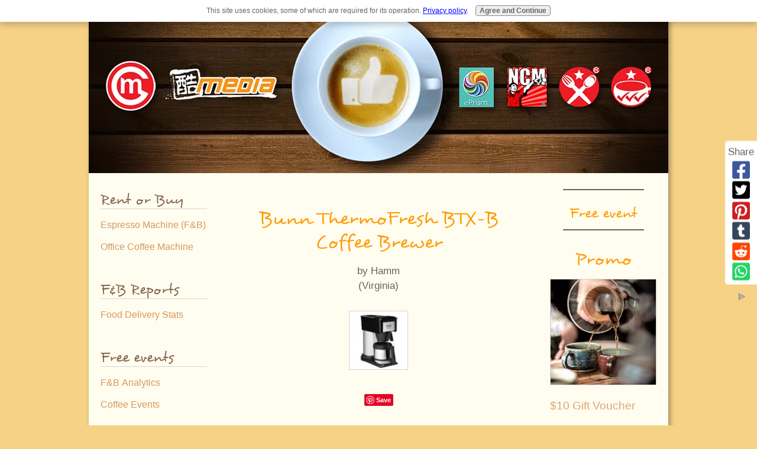

--- FILE ---
content_type: text/html; charset=UTF-8
request_url: https://www.oncoffeemakers.com/bunn-thermofresh-btxb-coffee-brewer.html
body_size: 13860
content:
<!DOCTYPE HTML>
<html xmlns:og="http://opengraphprotocol.org/schema/" xmlns:fb="http://www.facebook.com/2008/fbml">
<head><meta http-equiv="content-type" content="text/html; charset=UTF-8"><title>Bunn ThermoFresh BTX-B Coffee Brewer</title><meta name="description" content="The reason why people have been checking out different coffee machines is because they want to save money and time.    Imagine if one goes to a coffee"><link href="/sd/support-files/A.style.css.pagespeed.cf.WnwqmJrGWp.css" rel="stylesheet" type="text/css"><meta id="viewport" name="viewport" content="width=device-width, initial-scale=1, maximum-scale=1, minimum-scale=1">
<!-- start: tool_blocks.sbi_html_head -->
<!-- Global site tag (gtag.js) - Google Analytics -->
<script async src="https://www.googletagmanager.com/gtag/js?id=UA-177296373-1"></script>
<script>window.dataLayer=window.dataLayer||[];function gtag(){dataLayer.push(arguments);}gtag('js',new Date());gtag('config','UA-177296373-1');</script>
<link rel="icon" type="image/png" href="/xfavicon-48x48.png.pagespeed.ic.ah1m7XEKba.webp" sizes="48x48"> <link rel="icon" type="image/png" href="/xfavicon-16x16.png.pagespeed.ic.jdw0qAr-D3.webp" sizes="16x16"> <link rel="icon" type="image/png" href="/xfavicon-32x32.png.pagespeed.ic.JqHjy9YAA0.webp" sizes="32x32"> <link rel="icon" type="image/png" href="/xfavicon-48x48.png.pagespeed.ic.ah1m7XEKba.webp" sizes="48x48"><link rel="alternate" type="application/rss+xml" title="RSS" href="https://www.oncoffeemakers.com/coffee-makers.xml">
<!-- SD -->
<script>var https_page=0</script>
<script src="https://www.oncoffeemakers.com/sd/support-files/gdprcookie.js.pagespeed.jm.pkndbbCar4.js" async defer></script><!-- end: tool_blocks.sbi_html_head -->
<link rel="shortcut icon" type="image/vnd.microsoft.icon" href="https://www.oncoffeemakers.com/favicon.ico">
<link rel="canonical" href="https://www.oncoffeemakers.com/bunn-thermofresh-btxb-coffee-brewer.html"/>
<meta property="og:site_name" content="Oncoffeemakers.com"/>
<meta property="og:title" content="Bunn ThermoFresh BTX-B Coffee Brewer"/>
<meta property="og:description" content="The reason why people have been checking out different coffee machines is because they want to save money and time. Imagine if one goes to a coffee"/>
<meta property="og:type" content="article"/>
<meta property="og:url" content="https://www.oncoffeemakers.com/bunn-thermofresh-btxb-coffee-brewer.html"/>
<meta property="og:image" content="https://www.oncoffeemakers.com/images/bunn-thermofresh-btxb-coffee-brewer-21273801.jpg"/>
<meta property="og:image" content="https://www.oncoffeemakers.com/coffee-makers-fb.jpg"/>
<meta property="fb:admins" content="http://www.facebook.com/wangzhilong"/>
<style>.fb-button{margin-bottom:10px}</style><script>function MM_swapImgRestore(){var i,x,a=document.MM_sr;for(i=0;a&&i<a.length&&(x=a[i])&&x.oSrc;i++)x.src=x.oSrc;}function MM_preloadImages(){var d=document;if(d.images){if(!d.MM_p)d.MM_p=new Array();var i,j=d.MM_p.length,a=MM_preloadImages.arguments;for(i=0;i<a.length;i++)if(a[i].indexOf("#")!=0){d.MM_p[j]=new Image;d.MM_p[j++].src=a[i];}}}function MM_swapImage(){var i,j=0,x,a=MM_swapImage.arguments;document.MM_sr=new Array;for(i=0;i<(a.length-2);i+=3)if((x=MM_findObj(a[i]))!=null){document.MM_sr[j++]=x;if(!x.oSrc)x.oSrc=x.src;x.src=a[i+2];}}function MM_openBrWindow(theURL,winName,features){window.open(theURL,winName,features);}function MM_findObj(n,d){var p,i,x;if(!d)d=document;if((p=n.indexOf("?"))>0&&parent.frames.length){d=parent.frames[n.substring(p+1)].document;n=n.substring(0,p);}if(!(x=d[n])&&d.all)x=d.all[n];for(i=0;!x&&i<d.forms.length;i++)x=d.forms[i][n];for(i=0;!x&&d.layers&&i<d.layers.length;i++)x=MM_findObj(n,d.layers[i].document);if(!x&&d.getElementById)x=d.getElementById(n);return x;}</script>
<script>function MM_displayStatusMsg(msgStr){status=msgStr;document.MM_returnValue=true;}</script>
<!-- start: shared_blocks.78565688#end-of-head -->
<!-- end: shared_blocks.78565688#end-of-head -->
<script>var FIX=FIX||{};</script><script>var MOBILE=MOBILE||{};MOBILE.enabled=true;</script><script>var MOBILE=MOBILE||{};MOBILE.viewMode="full";MOBILE.deviceType="other";MOBILE.userAgent="";if(typeof mobileSandBox!=='undefined'){MOBILE.enabled=true;}MOBILE.hasCookie=function(key,value){var regexp=new RegExp(key+'='+value);return regexp.test(document.cookie);};MOBILE.overwriteViewport=function(){var viewport=document.querySelector("#viewport");if(viewport){viewport.content='';}};MOBILE.checkIfMobile=function(){if(!MOBILE.enabled){MOBILE.enabled=/mobileTrial=1/.test(document.cookie);}MOBILE.userAgent=navigator.userAgent;var androidMobile=(/Android/i.test(MOBILE.userAgent)&&(/Mobile/i.test(MOBILE.userAgent)));if(androidMobile){if((screen.width>1000)&&(screen.height>550)){androidMobile=false;}}if(MOBILE.enabled&&((/iPhone|iPod|BlackBerry/i.test(MOBILE.userAgent)&&(!/iPad/i.test(MOBILE.userAgent)))||androidMobile)){MOBILE.deviceType="mobile";document.documentElement.className+=" m";if(MOBILE.hasCookie("fullView",'true')){document.documentElement.className+=" fullView";MOBILE.viewMode="full";MOBILE.overwriteViewport();}else{document.documentElement.className+=" mobile";MOBILE.viewMode="mobile";}if(MOBILE.userAgent.match(/Android 2/i)){document.documentElement.className+=" android2";}}else{MOBILE.overwriteViewport();}};MOBILE.viewportWidth=function(){var viewportWidth;if(typeof window.innerWidth!="undefined"){viewportWidth=window.innerWidth;}else if(typeof document.documentElement!="undefined"&&typeof document.documentElement.offsetWidth!="undefined"&&document.documentElement.offsetWidth!=0){viewportWidth=document.documentElement.offsetWidth;}else{viewportWidth=document.getElementsByTagName('body')[0].offsetWidth;}return viewportWidth;};MOBILE.destroyAd=function(slot){var ins=document.getElementsByTagName("ins");for(var i=0,insLen=ins.length;i<insLen;i++){var elem=ins[i];if(elem.getAttribute("data-ad-slot")==slot){var parent=elem.parentNode;parent.removeChild(elem);break;}}if(!elem){throw new Error("INS tag with data-ad-slot value "+slot+" is absent in the code");}};MOBILE.updateValues=function(client,slot,width,height){var ins=document.getElementsByTagName("ins");for(var i=0,insLen=ins.length;i<insLen;i++){var elem=ins[i];if(/adsbygoogle/.test(elem.className)){break;}}if(!elem){throw new Error("INS tag with class name 'adsbygoogle' is absent in the code");}elem.style.width=width+'px';elem.style.height=height+'px';elem.setAttribute('data-ad-client',client);elem.setAttribute('data-ad-slot',slot);};MOBILE.checkIfMobile();if(typeof mobileSandBox!=='undefined'){MOBILE.enabled=true;}MOBILE.hasCookie=function(key,value){var regexp=new RegExp(key+'='+value);return regexp.test(document.cookie);};MOBILE.overwriteViewport=function(){var viewport=document.querySelector("#viewport");if(viewport){viewport.content='';}};MOBILE.checkIfMobile=function(){if(!MOBILE.enabled){MOBILE.enabled=/mobileTrial=1/.test(document.cookie);}MOBILE.userAgent=navigator.userAgent;var androidMobile=(/Android/i.test(MOBILE.userAgent)&&(/Mobile/i.test(MOBILE.userAgent)));if(androidMobile){if((screen.width>1000)&&(screen.height>550)){androidMobile=false;}}if(MOBILE.enabled&&((/iPhone|iPod|BlackBerry/i.test(MOBILE.userAgent)&&(!/iPad/i.test(MOBILE.userAgent)))||androidMobile)){MOBILE.deviceType="mobile";document.documentElement.className+=" m";if(MOBILE.hasCookie("fullView",'true')){document.documentElement.className+=" fullView";MOBILE.viewMode="full";MOBILE.overwriteViewport();}else{document.documentElement.className+=" mobile";MOBILE.viewMode="mobile";}if(MOBILE.userAgent.match(/Android 2/i)){document.documentElement.className+=" android2";}}else{MOBILE.overwriteViewport();}};MOBILE.viewportWidth=function(){var viewportWidth;if(typeof window.innerWidth!="undefined"){viewportWidth=window.innerWidth;}else if(typeof document.documentElement!="undefined"&&typeof document.documentElement.offsetWidth!="undefined"&&document.documentElement.offsetWidth!=0){viewportWidth=document.documentElement.offsetWidth;}else{viewportWidth=document.getElementsByTagName('body')[0].offsetWidth;}return viewportWidth;};MOBILE.destroyAd=function(slot){var ins=document.getElementsByTagName("ins");for(var i=0,insLen=ins.length;i<insLen;i++){var elem=ins[i];if(elem.getAttribute("data-ad-slot")==slot){var parent=elem.parentNode;parent.removeChild(elem);break;}}if(!elem){throw new Error("INS tag with data-ad-slot value "+slot+" is absent in the code");}};MOBILE.updateValues=function(client,slot,width,height){var ins=document.getElementsByTagName("ins");for(var i=0,insLen=ins.length;i<insLen;i++){var elem=ins[i];if(/adsbygoogle/.test(elem.className)){break;}}if(!elem){throw new Error("INS tag with class name 'adsbygoogle' is absent in the code");}elem.style.width=width+'px';elem.style.height=height+'px';elem.setAttribute('data-ad-client',client);elem.setAttribute('data-ad-slot',slot);};MOBILE.checkIfMobile();</script></head>
<body>
<div id="PageWrapper">
<div id="Header">
<div class="Liner">
<!-- start: shared_blocks.78565684#top-of-header -->
<!-- end: shared_blocks.78565684#top-of-header -->
<!-- start: shared_blocks.78565675#bottom-of-header -->
<!-- end: shared_blocks.78565675#bottom-of-header -->
</div><!-- end Liner -->
</div><!-- end Header -->
<div id="ContentWrapper">
<div id="ContentColumn">
<div class="Liner">
<!-- start: shared_blocks.78565672#above-h1 -->
<!-- end: shared_blocks.78565672#above-h1 -->
<!--  -->
<style>.errFld{padding:3px}.errFldOn{padding:0;border:3px solid red}.errMsg{font-weight:bold;color:red;visibility:hidden}.errMsgOn{visibility:visible}#edit textarea{border:1px solid #000}.editTitle{font-size:22px;font-weight:bold;text-align:center}#preview .editTitle{margin-top:0}.editName,.editCountry{text-align:center}.editName,.editCountry,.editBody{}.editBody{text-align:left}#preview{margin-left:auto;margin-right:auto}.GadSense{float:left;vertical-align:top;padding:0 8px 8px 0;margin:0 8px 0 0}.gLinkUnitTop{width:466px;margin:12px auto}.gLinkUnitBot{width:120px;float:right;margin:4px 0 24px 36px}</style>
<div id="submission_21719297" style="border:0px solid black;padding:5px;">
<h1 style="text-align:center;">Bunn ThermoFresh BTX-B Coffee Brewer</h1>
<p style="text-align:center;">
by Hamm
<br>(Virginia)
</p>
<script>function showPreview(id){var parts=id.split('_');var sub=parts[0];var divs=document.getElementsByTagName('div');var imagePreviews=[];for(var i=0,ilen=divs.length;i<ilen;i++){var div=divs[i];if(/(^|\s+)imagePreview(\s+|$)/.test(div.className)){imagePreviews.push(div);}}for(var i=0,ilen=imagePreviews.length;i<ilen;i++){var imagePreview=imagePreviews[i];var subgroup=new RegExp('preview_'+sub+'_');if(imagePreview.id.match(subgroup)&&imagePreview.id!='preview_'+id){imagePreview.style.display='none';}}for(var i=0,ilen=imagePreviews.length;i<ilen;i++){var imagePreview=imagePreviews[i];if(imagePreview.id=='preview_'+id){imagePreview.style.display='';}}}function stopPropagation(e){if(e.stopPropagation){e.stopPropagation();}else{e.cancelBubble=true;}}</script>
<div class="imagePreview" id="preview_21719297_1" style="">
<p style="text-align:center;">
<img src="//www.oncoffeemakers.com/images/bunn-thermofresh-btxb-coffee-brewer-21273801.jpg" alt="Bunn ThermoFresh BTX-B Coffee Brewer" title="Bunn ThermoFresh BTX-B Coffee Brewer" width="100" height="100">
<br/><div style="margin-top:5px; text-align:center">
<a href="http://pinterest.com/pin/create/button/?media=https%3A%2F%2Fwww.oncoffeemakers.com%2Fimages%2Fbunn-thermofresh-btxb-coffee-brewer-21273801.jpg&url=https%3A%2F%2Fwww.oncoffeemakers.com%2Fbunn-thermofresh-btxb-coffee-brewer.html&description=Bunn%20ThermoFresh%20BTX-B%20Coffee%20Brewer%3A%20The%20reason%20why%20people%20have%20been%20checking%20out%20different%20coffee%20machines%20is%20because%20they%20want%20to%20save%20money%20and%20time.%20%20%20%20Imagine%20if%20one%20goes%20to%20a%20coffee" class="pin-it-button" count-layout="none"><img border="0" src="//assets.pinterest.com/images/PinExt.png" title="Pin It"/></a>
</div>
</p>
<p style="font-weight:bold;text-align:center;">Bunn ThermoFresh BTX-B Coffee Brewer</p>
</div>
<!-- Thumbnails section -->
<style>table#thumbs{margin:0 auto}table#thumbs td{text-align:center;vertical-align:bottom}</style>
<div style="text-align:center">
<table id="thumbs">
<tr>
</tr>
</table>
</div>
<!-- End of thumbnails section -->
<p>
The reason why people have been checking out different coffee machines is because they want to save money and time. <br><br><div class="AdSenseBoxCenter"><script>google_ad_client="pub-9451610195563094";google_ad_slot="2552093602";google_ad_width=336;google_ad_height=280;</script>
<script src="https://pagead2.googlesyndication.com/pagead/show_ads.js"></script></div><br>Imagine if one goes to a coffee shop everyday and spends for those expensive coffee and lines up and possibly even order a pastry. Can you just imagine the cost and the calorie increase? <br><br>Anyways, I found a great treasure called <a href="https://www.oncoffeemakers.com/coffee-maker.html">Bunn ThermoFresh BTX-B Coffee Brewer</a>. It only costs $99! <br><br>This is definitely a great find. Bunn has been in the coffee brewing business for over 40 years! You can actually taste it from the coffee made from their coffee machines. <br><br>They were able to perfect the taste of coffee. It can brew 10 cups of coffee for 3 minutes! Plus it keeps hot water available for non coffee drinkers. <br><br>I am sure these non-coffee drinkers will become converts once they are able to taste coffee made from a <a href="https://www.oncoffeemakers.com">Bunn coffemaker</a>.<br>
</p>
</div>
<p>
<a href="https://www.oncoffeemakers.com/bunn-thermofresh-btxb-coffee-brewer-comment-form.html">Click here to post comments</a>
</p>
<p style="text-align:left;">
<a href="https://www.oncoffeemakers.com/coffee-maker.html#INV">
Join in and write your own page! It's easy to do. How? Simply click here to return to <b>Coffee maker submission</b>.</a>
</p>
<div class="AdSenseBoxCenter"><script>google_ad_client="pub-9451610195563094";google_ad_slot="7303503860";google_ad_width=468;google_ad_height=60;</script>
<script src="https://pagead2.googlesyndication.com/pagead/show_ads.js"></script></div>
<script src="//assets.pinterest.com/js/pinit.js"></script>
<!-- Hamm -->
<!-- Coffee maker submission -->
<!-- start: shared_blocks.78565686#above-socialize-it -->
<!-- end: shared_blocks.78565686#above-socialize-it -->
<!-- start: shared_blocks.78565674#socialize-it -->
<p style="text-align: center;"><a href="https://www.oncoffeemakers.com/contact-us.html">Contact Us</a>&#xa0;</p>
<!-- start: tool_blocks.social_sharing -->
<div class="SocialShare SocialShareSticky SocialShareStickyRight"><label>Share</label><a href="#" rel="noopener noreferrer" onclick="window.open('https://www.facebook.com/sharer.php?u='+ encodeURIComponent(document.location.href) +'&t=' + encodeURIComponent(document.title), 'sharer','toolbar=0,status=0,width=700,height=500,resizable=yes,scrollbars=yes');return false;" target="_blank" class="socialIcon facebook"><svg width="20" height="20" aria-hidden="true" focusable="false" data-prefix="fab" data-icon="facebook-square" role="img" xmlns="http://www.w3.org/2000/svg" viewBox="0 0 448 512"><path fill="currentColor" d="M400 32H48A48 48 0 0 0 0 80v352a48 48 0 0 0 48 48h137.25V327.69h-63V256h63v-54.64c0-62.15 37-96.48 93.67-96.48 27.14 0 55.52 4.84 55.52 4.84v61h-31.27c-30.81 0-40.42 19.12-40.42 38.73V256h68.78l-11 71.69h-57.78V480H400a48 48 0 0 0 48-48V80a48 48 0 0 0-48-48z" class=""></path></svg><span>Facebook</span></a><a href="#" rel="noopener noreferrer" onclick="window.open('https://twitter.com/intent/tweet?text=Reading%20about%20this:%20'+encodeURIComponent(document.title)+'%20-%20' + encodeURIComponent(document.location.href), 'sharer','toolbar=0,status=0,width=700,height=500,resizable=yes,scrollbars=yes');return false;" target="_blank" class="socialIcon twitter"><svg width="20" height="20" aria-hidden="true" focusable="false" data-prefix="fab" data-icon="twitter-square" role="img" xmlns="http://www.w3.org/2000/svg" viewBox="0 0 448 512"><path fill="currentColor" d="M400 32H48C21.5 32 0 53.5 0 80v352c0 26.5 21.5 48 48 48h352c26.5 0 48-21.5 48-48V80c0-26.5-21.5-48-48-48zm-48.9 158.8c.2 2.8.2 5.7.2 8.5 0 86.7-66 186.6-186.6 186.6-37.2 0-71.7-10.8-100.7-29.4 5.3.6 10.4.8 15.8.8 30.7 0 58.9-10.4 81.4-28-28.8-.6-53-19.5-61.3-45.5 10.1 1.5 19.2 1.5 29.6-1.2-30-6.1-52.5-32.5-52.5-64.4v-.8c8.7 4.9 18.9 7.9 29.6 8.3a65.447 65.447 0 0 1-29.2-54.6c0-12.2 3.2-23.4 8.9-33.1 32.3 39.8 80.8 65.8 135.2 68.6-9.3-44.5 24-80.6 64-80.6 18.9 0 35.9 7.9 47.9 20.7 14.8-2.8 29-8.3 41.6-15.8-4.9 15.2-15.2 28-28.8 36.1 13.2-1.4 26-5.1 37.8-10.2-8.9 13.1-20.1 24.7-32.9 34z" class=""></path></svg><span>Twitter</span></a><a href="#" rel="noopener noreferrer" onclick="var script = document.createElement('script');script.setAttribute('type','text/javascript');script.setAttribute('src', 'https://assets.pinterest.com/js/pinmarklet.js');document.getElementsByTagName('head')[0].appendChild(script);return false" target="_blank" class="socialIcon pinterest"><svg width="20" height="20" aria-hidden="true" focusable="false" data-prefix="fab" data-icon="pinterest-square" role="img" xmlns="http://www.w3.org/2000/svg" viewBox="0 0 448 512"><path fill="currentColor" d="M448 80v352c0 26.5-21.5 48-48 48H154.4c9.8-16.4 22.4-40 27.4-59.3 3-11.5 15.3-58.4 15.3-58.4 8 15.3 31.4 28.2 56.3 28.2 74.1 0 127.4-68.1 127.4-152.7 0-81.1-66.2-141.8-151.4-141.8-106 0-162.2 71.1-162.2 148.6 0 36 19.2 80.8 49.8 95.1 4.7 2.2 7.1 1.2 8.2-3.3.8-3.4 5-20.1 6.8-27.8.6-2.5.3-4.6-1.7-7-10.1-12.3-18.3-34.9-18.3-56 0-54.2 41-106.6 110.9-106.6 60.3 0 102.6 41.1 102.6 99.9 0 66.4-33.5 112.4-77.2 112.4-24.1 0-42.1-19.9-36.4-44.4 6.9-29.2 20.3-60.7 20.3-81.8 0-53-75.5-45.7-75.5 25 0 21.7 7.3 36.5 7.3 36.5-31.4 132.8-36.1 134.5-29.6 192.6l2.2.8H48c-26.5 0-48-21.5-48-48V80c0-26.5 21.5-48 48-48h352c26.5 0 48 21.5 48 48z" class=""></path></svg><span>Pinterest</span></a><a href="#" rel="noopener noreferrer" onclick="window.open('https://www.tumblr.com/share/link?url='+ encodeURIComponent(document.location.href) + '&name='+ encodeURIComponent(document.title), 'sharer','toolbar=0,status=0,width=700,height=500,resizable=yes,scrollbars=yes');return false;" target="_blank" class="socialIcon tumblr"><svg width="20" height="20" aria-hidden="true" focusable="false" data-prefix="fab" data-icon="tumblr-square" role="img" xmlns="http://www.w3.org/2000/svg" viewBox="0 0 448 512"><path fill="currentColor" d="M400 32H48C21.5 32 0 53.5 0 80v352c0 26.5 21.5 48 48 48h352c26.5 0 48-21.5 48-48V80c0-26.5-21.5-48-48-48zm-82.3 364.2c-8.5 9.1-31.2 19.8-60.9 19.8-75.5 0-91.9-55.5-91.9-87.9v-90h-29.7c-3.4 0-6.2-2.8-6.2-6.2v-42.5c0-4.5 2.8-8.5 7.1-10 38.8-13.7 50.9-47.5 52.7-73.2.5-6.9 4.1-10.2 10-10.2h44.3c3.4 0 6.2 2.8 6.2 6.2v72h51.9c3.4 0 6.2 2.8 6.2 6.2v51.1c0 3.4-2.8 6.2-6.2 6.2h-52.1V321c0 21.4 14.8 33.5 42.5 22.4 3-1.2 5.6-2 8-1.4 2.2.5 3.6 2.1 4.6 4.9l13.8 40.2c1 3.2 2 6.7-.3 9.1z" class=""></path></svg><span>Tumblr</span></a><a href="#" rel="noopener noreferrer" onclick="window.open('https://reddit.com/submit?url='+ encodeURIComponent(document.location.href) + '&title=' + encodeURIComponent(document.title), 'sharer','toolbar=0,status=0,width=700,height=500,resizable=yes,scrollbars=yes');return false;" target="_blank" class="socialIcon reddit"><svg width="20" height="20" aria-hidden="true" focusable="false" data-prefix="fab" data-icon="reddit-square" role="img" xmlns="http://www.w3.org/2000/svg" viewBox="0 0 448 512"><path fill="currentColor" d="M283.2 345.5c2.7 2.7 2.7 6.8 0 9.2-24.5 24.5-93.8 24.6-118.4 0-2.7-2.4-2.7-6.5 0-9.2 2.4-2.4 6.5-2.4 8.9 0 18.7 19.2 81 19.6 100.5 0 2.4-2.3 6.6-2.3 9 0zm-91.3-53.8c0-14.9-11.9-26.8-26.5-26.8-14.9 0-26.8 11.9-26.8 26.8 0 14.6 11.9 26.5 26.8 26.5 14.6 0 26.5-11.9 26.5-26.5zm90.7-26.8c-14.6 0-26.5 11.9-26.5 26.8 0 14.6 11.9 26.5 26.5 26.5 14.9 0 26.8-11.9 26.8-26.5 0-14.9-11.9-26.8-26.8-26.8zM448 80v352c0 26.5-21.5 48-48 48H48c-26.5 0-48-21.5-48-48V80c0-26.5 21.5-48 48-48h352c26.5 0 48 21.5 48 48zm-99.7 140.6c-10.1 0-19 4.2-25.6 10.7-24.1-16.7-56.5-27.4-92.5-28.6l18.7-84.2 59.5 13.4c0 14.6 11.9 26.5 26.5 26.5 14.9 0 26.8-12.2 26.8-26.8 0-14.6-11.9-26.8-26.8-26.8-10.4 0-19.3 6.2-23.8 14.9l-65.7-14.6c-3.3-.9-6.5 1.5-7.4 4.8l-20.5 92.8c-35.7 1.5-67.8 12.2-91.9 28.9-6.5-6.8-15.8-11-25.9-11-37.5 0-49.8 50.4-15.5 67.5-1.2 5.4-1.8 11-1.8 16.7 0 56.5 63.7 102.3 141.9 102.3 78.5 0 142.2-45.8 142.2-102.3 0-5.7-.6-11.6-2.1-17 33.6-17.2 21.2-67.2-16.1-67.2z" class=""></path></svg><span>Reddit</span></a><a href="#" rel="noopener noreferrer" onclick="window.open('https://api.whatsapp.com/send?text='+encodeURIComponent(document.location.href), 'sharer','toolbar=0,status=0,width=700,height=500,resizable=yes,scrollbars=yes');return false;" target="_blank" class="socialIcon whatsapp"><svg width="20" height="20" aria-hidden="true" focusable="false" data-prefix="fab" data-icon="whatsapp-square" role="img" xmlns="http://www.w3.org/2000/svg" viewBox="0 0 448 512"><path fill="currentColor" d="M224 122.8c-72.7 0-131.8 59.1-131.9 131.8 0 24.9 7 49.2 20.2 70.1l3.1 5-13.3 48.6 49.9-13.1 4.8 2.9c20.2 12 43.4 18.4 67.1 18.4h.1c72.6 0 133.3-59.1 133.3-131.8 0-35.2-15.2-68.3-40.1-93.2-25-25-58-38.7-93.2-38.7zm77.5 188.4c-3.3 9.3-19.1 17.7-26.7 18.8-12.6 1.9-22.4.9-47.5-9.9-39.7-17.2-65.7-57.2-67.7-59.8-2-2.6-16.2-21.5-16.2-41s10.2-29.1 13.9-33.1c3.6-4 7.9-5 10.6-5 2.6 0 5.3 0 7.6.1 2.4.1 5.7-.9 8.9 6.8 3.3 7.9 11.2 27.4 12.2 29.4s1.7 4.3.3 6.9c-7.6 15.2-15.7 14.6-11.6 21.6 15.3 26.3 30.6 35.4 53.9 47.1 4 2 6.3 1.7 8.6-1 2.3-2.6 9.9-11.6 12.5-15.5 2.6-4 5.3-3.3 8.9-2 3.6 1.3 23.1 10.9 27.1 12.9s6.6 3 7.6 4.6c.9 1.9.9 9.9-2.4 19.1zM400 32H48C21.5 32 0 53.5 0 80v352c0 26.5 21.5 48 48 48h352c26.5 0 48-21.5 48-48V80c0-26.5-21.5-48-48-48zM223.9 413.2c-26.6 0-52.7-6.7-75.8-19.3L64 416l22.5-82.2c-13.9-24-21.2-51.3-21.2-79.3C65.4 167.1 136.5 96 223.9 96c42.4 0 82.2 16.5 112.2 46.5 29.9 30 47.9 69.8 47.9 112.2 0 87.4-72.7 158.5-160.1 158.5z" class=""></path></svg><span>WhatsApp</span></a><a href="#" title="Show / Hide" onclick="this.parentNode.classList.toggle('hidden'); return false;"><img class="hideButton" src="[data-uri]"></a></div>
<!-- end: tool_blocks.social_sharing -->
<!-- end: shared_blocks.78565674#socialize-it -->
<!-- start: shared_blocks.78565683#below-socialize-it -->
<!-- end: shared_blocks.78565683#below-socialize-it -->
</div><!-- end Liner -->
</div><!-- end ContentColumn -->
</div><!-- end ContentWrapper -->
<div id="NavColumn">
<div class="Liner">
<!-- start: shared_blocks.78565693#top-of-nav-column -->
<!-- end: shared_blocks.78565693#top-of-nav-column -->
<!-- start: shared_blocks.78565689#navigation -->
<!-- start: tool_blocks.navbar --><div class="Navigation"><ul><li><h3>Rent or Buy</h3><ul><li class=""><a href="/renting-espresso-machine-in-singapore.html">Espresso Machine (F&B)</a></li><li class=""><a href="/best-office-coffee-machine-singapore.html">Office Coffee Machine</a></li></ul></li><li><h3>F&B Reports</h3><ul><li class=""><a href="/singapore-online-food-delivery-market-size-reports.html">Food Delivery Stats</a></li></ul></li><li><h3>Free events</h3><ul><li class=""><a href="/food_and_beverage_training_analytics.html">F&B Analytics</a></li><li class=""><a href="/coffee-factory-event-workshop-seminars-singapore.html">Coffee Events</a></li></ul></li><li><h3>Subsidised Training</h3><ul><li class=""><a href="/food_and_beverage_training.html">Food and Beverage Training</a></li><li class=""><a href="/artificial-intelligence-augmented-reality-class.html">AR & AI Workshop</a></li><li class=""><a href="/Adopting-Technology-and-Automation-in-the-FNB-Business.html">Food Technology Workshop</a></li></ul></li><li><h3>F&B Content</h3><ul><li class=""><a href="/restaurant-marketing-solutions.html">Restaurant Marketing</a></li><li class=""><a href="/sentiment-study-reports.html">Sentiment Study Report</a></li><li class=""><a href="/FMCG_food_services_research.html">F&B | FMCG Research</a></li><li class=""><a href="/freshoffthepress.html">F&B | FMCG News</a></li><li class=""><a href="/ocm-guide-to-singapore-cafes-and-cakes.html">OCM Cafe Guide</a></li><li class=""><a href="/coffee-makers-blog.html">OCM Blog</a></li><li class=""><a href="/ocm-sg.html">OCM | Corporate</a></li></ul></li><li><h3>Reviews</h3><ul><li class=""><a href="/best-coffee-makers.html">Best Coffee Maker</a></li><li class=""><a href="/coffee-maker-ratings.html">Coffee Maker Ratings</a></li></ul></li><li><h3>Different Brands</h3><ul><li class=""><a href="/sanremo-coffee-machine.html">Sanremo Machine</a></li><li class=""><a href="/jura-e8-coffee-machine.html">Jura Coffee Machine</a></li><li class=""><a href="/keurig-coffee-maker.html">About Keurig</a></li><li class=""><a href="/braun-coffee-maker.html">About Braun</a></li><li class=""><a href="/bunn-coffee-makers.html">About Bunn</a></li><li class=""><a href="/capresso-coffee-machine.html">About Capresso</a></li><li class=""><a href="/cuisinart-coffee.html">About Cuisinart</a></li><li class=""><a href="/delonghi-coffee-maker.html">About Delonghi</a></li><li class=""><a href="/krups-coffee-maker.html">About Krups</a></li><li class=""><a href="/melitta-coffee-maker.html">About Melitta</a></li><li class=""><a href="/mr-coffee-coffee-maker.html">About Mr Coffee</a></li><li class=""><a href="/saeco-coffee-maker.html">About Saeco</a></li></ul></li><li><h3>Different Types</h3><ul><li class=""><a href="/french-press-coffee-maker.html">French Press</a></li><li class=""><a href="/espresso-maker.html">Espresso Maker</a></li><li class=""><a href="/cappuccino-maker.html">Cappuccino Maker</a></li><li class=""><a href="/single-serve-coffee-maker.html">The Single Serve</a></li><li class=""><a href="/vacuum-coffee-maker.html">The Historic</a></li><li class=""><a href="/turkish-coffee-maker.html">Turkish Coffee</a></li><li class=""><a href="/drip-coffee-maker.html">Drip Coffee Maker</a></li><li class=""><a href="/percolator-coffee-maker.html">Percolator Coffee</a></li><li class=""><a href="/cold-brew-coffee.html">Cold Brew Coffee</a></li></ul></li><li><h3>Popular Searches</h3><ul><li class=""><a href="/coffee-machine.html">Best value Brewer</a></li><li class=""><a href="/gourmet-coffee-makers.html">Gourmet Brewers</a></li><li class=""><a href="/coffeemakers.html">Below $100</a></li><li class=""><a href="/coffeemaker.html">How to Choose?</a></li><li class=""><a href="/perfect-cup-of-coffee.html">Perfect Coffee</a></li><li class=""><a href="/coffee-makers-reviews.html">Gravity Brewing</a></li></ul></li><li><h3>Other Equipment</h3><ul><li class=""><a href="/coffee-pot-1.html">Coffee Pot</a></li><li class=""><a href="/coffee-filters.html">Coffee Filters</a></li><li class=""><a href="/gourmet-coffee-pods.html">The Pods</a></li><li class=""><a href="/home-coffee-roaster.html">Coffee Roaster</a></li><li class=""><a href="/coffee-grinders.html">The Grinder</a></li><li class=""><a href="/coffee-vending-machines.html">The Commercial</a></li><li class=""><a href="/coffee-maker-parts.html">Coffee maker Parts</a></li></ul></li><li><h3>Interesting Read</h3><ul><li class=""><a href="/the-coffee-lovers-ebook.html">Coffee Lovers</a></li><li class=""><a href="/coffee-machines.html">Strange Machines</a></li><li class=""><a href="/what-is-an-espresso.html">What's an espresso</a></li><li class=""><a href="/espresso-coffee.html">About espresso</a></li><li class=""><a href="/coffee-maker.html">A-K coffee maker</a></li><li class=""><a href="/coffee-maker-review.html">L-Z coffee maker</a></li><li class=""><a href="/coffee-brewers.html">Choosing Brewers</a></li><li class=""><a href="/coffee-pods.html">Choosing Pods</a></li></ul></li><li><h3>Admin Stuff</h3><ul><li class=""><a href="/">Home</a></li><li class=""><a href="/ebenezerheng.html">Ebenezer Heng</a></li><li class=""><a href="/privacy-policy.html">Privacy Policy</a></li><li class=""><a href="/Disclaimer.html">Disclaimer</a></li></ul></li></ul></div>
<!-- end: tool_blocks.navbar -->
<!-- end: shared_blocks.78565689#navigation -->
<!-- start: shared_blocks.78565694#bottom-of-nav-column -->
<!-- end: shared_blocks.78565694#bottom-of-nav-column -->
</div><!-- end Liner -->
</div><!-- end NavColumn -->
<div id="ExtraColumn">
<div class="Liner">
<!-- start: shared_blocks.78565677#top-extra-default -->
<hr>
<h4 style="text-align: center">Free event</h4>
<a data-pin-do="embedBoard" data-pin-board-width="175" data-pin-scale-height="391" data-pin-scale-width="60" href="https://www.pinterest.com/oncoffeemakers/coffee-workshop-singapore/"></a>
<hr>
<h2 style="text-align: center">Promo</h2>
<div class="ImageBlock ImageBlockCenter"><img src="https://www.oncoffeemakers.com/images/xWhere_to_buy_coffee_bean_Singapore_Tiong_Hoe_1.jpg.pagespeed.ic.6gqxMBJRuL.webp" width="1350" height="1350" data-pin-media="https://www.oncoffeemakers.com/images/Where_to_buy_coffee_bean_Singapore_Tiong_Hoe_1.jpg" style="width: 1350px; height: auto"></div>
<p><span style="font-size: 19px;"><a href="https://worldcoffeemart.com/" onclick="return FIX.track(this);">$10 Gift Voucher</a></span></p><p><span style="font-size: 11px;">Key in code before check out: <span style="font-size: 17px;">WCMFIRST10OFF</span></span></p>
<hr>
<div class="ImageBlock ImageBlockCenter"><img src="https://www.oncoffeemakers.com/images/xcoffee_workshop_singapore_15.jpeg.pagespeed.ic.t_ylJoEI8u.webp" width="1600" height="1200" data-pin-media="https://www.oncoffeemakers.com/images/coffee_workshop_singapore_15.jpeg" style="width: 1600px; height: auto"></div>
<p>Free <a href="https://www.oncoffeemakers.com/coffee-factory-event-workshop-seminars-singapore.html">Coffee Workshop Singapore</a></p>
<hr>
<div class="ImageBlock ImageBlockCenter"><img src="https://www.oncoffeemakers.com/images/xGift_of_coffee_free_coffee_Singapore_52_weeks.jpg.pagespeed.ic.hvJ8Qh0ytw.webp" width="1280" height="853" data-pin-media="https://www.oncoffeemakers.com/images/Gift_of_coffee_free_coffee_Singapore_52_weeks.jpg" style="width: 1280px; height: auto"></div>
<p style="text-align: center;">Enjoy <a href="https://www.oncoffeemakers.com/restaurant-marketing-ideas-and-trends-free-coffee-river-valley-singapore.html">Free Coffee in Singapore!</a></p>
<hr>
<!-- start: shared_blocks.176004004#Sponsor-header -->
<h4 style="text-align: center">Sponsors</h4>
<!-- end: shared_blocks.176004004#Sponsor-header -->
<div class="ImageBlock ImageBlockCenter"><img src="https://www.oncoffeemakers.com/images/xFree_on_Loan_Coffee_machine_rental_singapore6.jpeg.pagespeed.ic.6HP9c3kFkT.webp" width="1600" height="900" data-pin-media="https://www.oncoffeemakers.com/images/Free_on_Loan_Coffee_machine_rental_singapore6.jpeg" style="width: 1600px; height: auto"></div>
<p style="text-align: center;">Choosing: <a href="https://www.oncoffeemakers.com/office-coffee-machine.html">Office Coffee Machine</a></p>
<hr>
<div class="ImageBlock ImageBlockCenter"><img src="https://www.oncoffeemakers.com/images/xaugmented_reality_swenson_Singapore_eprism1.jpg.pagespeed.ic.0emenz-NbD.webp" width="900" height="1600" data-pin-media="https://www.oncoffeemakers.com/images/augmented_reality_swenson_Singapore_eprism1.jpg" style="width: 900px; height: auto"></div>
<p>Free: <a href="https://www.oncoffeemakers.com/eprism-augmented-reality-apps.html">Augmented Reality in Singapore</a></p>
<hr>
<div class="text_image_block text_image_center text_image_both_cleared text_image_not_floated">
<div class="ImageBlock ImageBlockCenter"><img src="https://www.oncoffeemakers.com/images/xespro_ultra_light_singapore.jpg.pagespeed.ic.hy4_LNxx__.webp" width="1500" height="1004" data-pin-media="https://www.oncoffeemakers.com/images/espro_ultra_light_singapore.jpg" style="width: 1500px; height: auto"></div>
<p style="text-align: center;">Learn more about <a href="https://www.oncoffeemakers.com/espro-ultralight-world-lightest-16-oz-coffee-press.html">ESPRO UltraLight in Singapore</a></p>
</div>
<hr>
<div class="ImageBlock ImageBlockCenter"><img src="https://www.oncoffeemakers.com/images/xbravilor_junior_best_filter_coffee_machine_singapore_9.png.pagespeed.ic.0USqJncO7-.webp" width="622" height="487" data-pin-media="https://www.oncoffeemakers.com/images/bravilor_junior_best_filter_coffee_machine_singapore_9.png" style="width: 622px; height: auto"></div>
<p style="text-align: center;">The&#xa0;<a href="https://www.oncoffeemakers.com/Bravilor-Junior-Best-Filter-Coffee-Machine-Singapore.html">best filter Coffee Machine in Singapore</a>&#xa0;</p>
<hr>
<!-- start: shared_blocks.224937735#1919_google_vertical -->
<script async src="https://pagead2.googlesyndication.com/pagead/js/adsbygoogle.js"></script>
<!-- 1919_vertical -->
<ins class="adsbygoogle" style="display:block" data-ad-client="ca-pub-9451610195563094" data-ad-slot="9731823122" data-ad-format="auto" data-full-width-responsive="true"></ins>
<script>(adsbygoogle=window.adsbygoogle||[]).push({});</script>
<!-- end: shared_blocks.224937735#1919_google_vertical -->
<hr>
<div class="ImageBlock ImageBlockCenter"><img src="https://www.oncoffeemakers.com/images/xFMCG_Training_Digital_forum.jpg.pagespeed.ic.1M5DuWFNjw.webp" width="960" height="633" data-pin-media="https://www.oncoffeemakers.com/images/FMCG_Training_Digital_forum.jpg" style="width: 960px; height: auto"></div>
<p style="text-align: center;">SkillsFuture Series: <a href="https://www.eventbrite.sg/e/151009311917" onclick="return FIX.track(this);">F&B Market outlook</a></p><ul><li><span style="background-color: initial;">Venue: Temasek Polytechnic&#xa0;</span></li><li>Date: 25 June 21</li><li>Time:9 to 6 pm&#xa0;</li><li><a href="https://www.oncoffeemakers.com/contact-us.html">Contact us</a>&#xa0;for more details</li></ul>
<hr>
<div id="fb-root"></div>
<script>(function(d,s,id){var js,fjs=d.getElementsByTagName(s)[0];if(d.getElementById(id))return;js=d.createElement(s);js.id=id;js.src="//connect.facebook.net/en_US/sdk.js#xfbml=1&version=v2.4";fjs.parentNode.insertBefore(js,fjs);}(document,'script','facebook-jssdk'));</script>
<h4 style="text-align: center">Connect with us<br/></h4>
<div class="fb-page" data-href="https://www.facebook.com/on.coffee.makers" data-width="178" data-height="320" data-small-header="false" data-adapt-container-width="true" data-hide-cover="false" data-show-facepile="true" data-show-posts="true"><div class="fb-xfbml-parse-ignore"><blockquote cite="https://www.facebook.com/on.coffee.makers"><a href="https://www.facebook.com/on.coffee.makers">On Coffee Makers</a></blockquote></div></div>
<hr>
<!-- start: shared_blocks.182286932#Cafes-location-R -->
<p style="text-align: left;"><a style="font-size: 18px;" href="https://www.oncoffeemakers.com/singapore-cafes-guide-location.html"><span style="font-size: 20px;"><u><b>Cafes Location</b>&#xa0;</u></span></a></p><p style="text-align: left;"><a href="https://www.oncoffeemakers.com/best-cafes-east-singapore.html" onclick="return FIX.track(this);"><span style="font-size: 18px;">Cafes -East of Singapore</span></a></p><p style="text-align: left;"><span style="font-size: 18px;"><a href="https://www.oncoffeemakers.com/best-cafes-north-singapore.html" onclick="return FIX.track(this);">Cafes -North of Singapore</a></span></p><p style="text-align: left;"><span style="font-size: 18px;"><a href="https://www.oncoffeemakers.com/best-cafes-west-singapore.html" onclick="return FIX.track(this);">Cafes -West of Singapore&#xa0;</a></span></p><p style="text-align: left;"><span style="font-size: 18px;"><a href="https://www.oncoffeemakers.com/best-cafes-central-singapore.html" onclick="return FIX.track(this);">Cafes -Central Singapore</a></span></p><p style="text-align: left;"><span style="font-size: 18px;"><a href="https://www.oncoffeemakers.com/best-cafes-city-singapore.html">Cafes -City | Town Singapore</a></span></p>
<!-- end: shared_blocks.182286932#Cafes-location-R -->
<!-- end: shared_blocks.78565677#top-extra-default -->
<!-- start: shared_blocks.78565691#extra-default-nav -->
<!-- end: shared_blocks.78565691#extra-default-nav -->
<!-- start: shared_blocks.78565680#bottom-extra-default -->
<!-- end: shared_blocks.78565680#bottom-extra-default -->
</div><!-- end Liner-->
</div><!-- end ExtraColumn -->
<div id="Footer">
<div class="Liner">
<!-- start: shared_blocks.78565676#above-bottom-nav -->
<!-- end: shared_blocks.78565676#above-bottom-nav -->
<!-- start: shared_blocks.78565679#bottom-navigation -->
<!-- end: shared_blocks.78565679#bottom-navigation -->
<!-- start: shared_blocks.78565673#below-bottom-nav -->
<!-- end: shared_blocks.78565673#below-bottom-nav -->
<!-- start: shared_blocks.78565678#footer -->
<!-- start: tool_blocks.footer -->
<div class="page_footer_container">
<div class="page_footer_content">
<div class="page_footer_liner" style="white-space:pre-line"><div class="page_footer_text"><a href="https://www.youtube.com/c/oncoffeemakers?sub_confirmation=1" rel="noopener" target="_blank" title="Coffee/F&B Videos">Copyright 2007 - 2024 © Oncoffeemakers.com
Coffee | F&B | Marketing | Training -Click to enjoy</a></div></div>
</div></div>
<!-- end: tool_blocks.footer -->
<!-- end: shared_blocks.78565678#footer -->
</div><!-- end Liner -->
</div><!-- end Footer -->
</div><!-- end PageWrapper --><script src="/sd/support-files/mobile.js.pagespeed.jm.be5RhGEm5B.js"></script>
<script>MOBILE.contentColumnWidth='500px';</script>
<script src="/sd/support-files/fix.js.pagespeed.jm.3phKUrh9Pj.js"></script>
<script>FIX.doEndOfBody();MOBILE.doEndOfBody();</script>
<!-- start: tool_blocks.sbi_html_body_end -->
<script>var SS_PARAMS={pinterest_enabled:false,googleplus1_on_page:false,socializeit_onpage:false};</script><style>.g-recaptcha{display:inline-block}.recaptcha_wrapper{text-align:center}</style>
<script>if(typeof recaptcha_callbackings!=="undefined"){SS_PARAMS.recaptcha_callbackings=recaptcha_callbackings||[]};</script><script>(function(d,id){if(d.getElementById(id)){return;}var s=d.createElement('script');s.async=true;s.defer=true;s.src="/ssjs/ldr.js";s.id=id;d.getElementsByTagName('head')[0].appendChild(s);})(document,'_ss_ldr_script');</script><!-- end: tool_blocks.sbi_html_body_end -->
<!-- Generated at 20:37:19 05-Jan-2024 with teatime v139 -->
</body>
</html>


--- FILE ---
content_type: text/html; charset=utf-8
request_url: https://www.google.com/recaptcha/api2/aframe
body_size: 266
content:
<!DOCTYPE HTML><html><head><meta http-equiv="content-type" content="text/html; charset=UTF-8"></head><body><script nonce="-BPFCFCyIvbpbDdMapw3Jw">/** Anti-fraud and anti-abuse applications only. See google.com/recaptcha */ try{var clients={'sodar':'https://pagead2.googlesyndication.com/pagead/sodar?'};window.addEventListener("message",function(a){try{if(a.source===window.parent){var b=JSON.parse(a.data);var c=clients[b['id']];if(c){var d=document.createElement('img');d.src=c+b['params']+'&rc='+(localStorage.getItem("rc::a")?sessionStorage.getItem("rc::b"):"");window.document.body.appendChild(d);sessionStorage.setItem("rc::e",parseInt(sessionStorage.getItem("rc::e")||0)+1);localStorage.setItem("rc::h",'1770108568371');}}}catch(b){}});window.parent.postMessage("_grecaptcha_ready", "*");}catch(b){}</script></body></html>